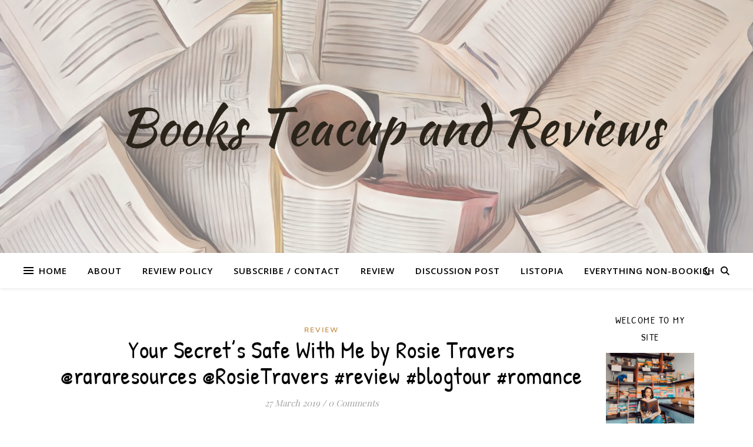

--- FILE ---
content_type: text/html; charset=utf-8
request_url: https://www.google.com/recaptcha/api2/aframe
body_size: 268
content:
<!DOCTYPE HTML><html><head><meta http-equiv="content-type" content="text/html; charset=UTF-8"></head><body><script nonce="aLk4qM7EnkbWqHlzictlzA">/** Anti-fraud and anti-abuse applications only. See google.com/recaptcha */ try{var clients={'sodar':'https://pagead2.googlesyndication.com/pagead/sodar?'};window.addEventListener("message",function(a){try{if(a.source===window.parent){var b=JSON.parse(a.data);var c=clients[b['id']];if(c){var d=document.createElement('img');d.src=c+b['params']+'&rc='+(localStorage.getItem("rc::a")?sessionStorage.getItem("rc::b"):"");window.document.body.appendChild(d);sessionStorage.setItem("rc::e",parseInt(sessionStorage.getItem("rc::e")||0)+1);localStorage.setItem("rc::h",'1768547338019');}}}catch(b){}});window.parent.postMessage("_grecaptcha_ready", "*");}catch(b){}</script></body></html>